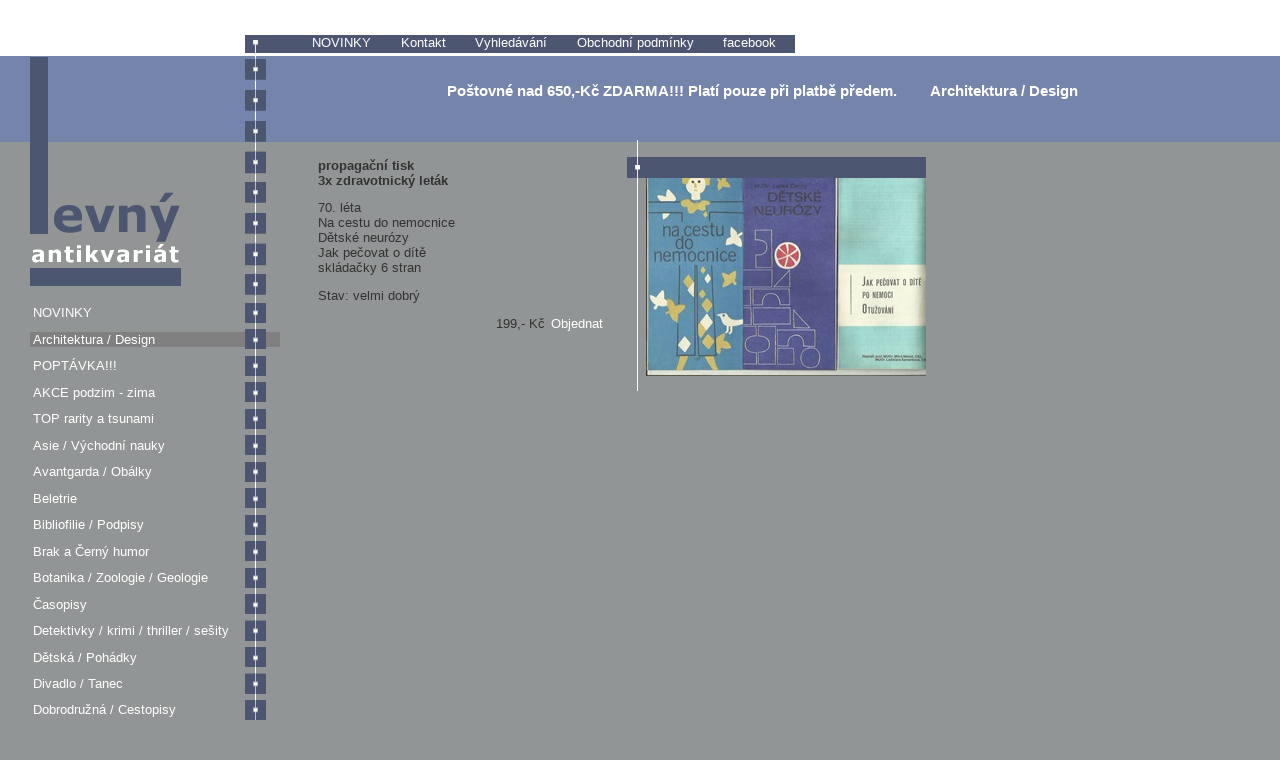

--- FILE ---
content_type: text/html
request_url: http://levnyantikvariat.cz/czech/article_show.php?article_id=26250&category=2&item=18&index=
body_size: 2548
content:


<!DOCTYPE html PUBLIC '-//W3C//DTD XHTML 1.0 Strict//EN' 'http://www.w3.org/TR/xhtml1/DTD/xhtml1-strict.dtd'>

<html xmlns='http://www.w3.org/1999/xhtml' xml:lang='cs' lang='cs'>

<head>

<meta http-equiv="Content-Type" content="text/html; charset=utf-8" />

<meta name="keywords" content="antikvariát"/>

<meta name="author" content="HTML code: Denis Martaus; e-mail: ddd@dictor.net" />

<title>Levný antikvariát --  -- Architektura / Design -- 3x zdravotnický leták </title>

<link href="../css/style28.css" rel="stylesheet" type="text/css" />

<!--link rel="shortcut icon" href="img/favicon.ico" /-->

</head>

<body onLoad="">

<h1>Levný antikvariát</h1>

<div class="maindiv" > <!-- content --><div id="top_white_strip"><a name="page_top" id="page_top"/></div>
<div id="topbar" style="margin-top:20px;"><div id="lefttop"></div><div id="mainmenu">
	<a href="index.php">NOVINKY </a>

	
	<a href="contact.php">Kontakt</a>

	<a href="search.php">Vyhledávání</a>
     <a href="conditions.php">Obchodní podmínky</a>
      <a href="http://www.facebook.com/levnyantikvariat.cz">facebook</a>

	
	
	
	</div>
    
 <hr class="cistic"/>
</div> <!-- topbar -->	


   
<div id="leftcol" >

	<div id="category_menu"  class="buddhalogo_bg">

		<span class="grmenubg"></span>	

		<span class="grmenubg"></span>

		<span class="grmenubg"></span>

		<span class="grmenubg"></span>	

		<span class="grmenubg"></span>

		<span class="grmenubg"></span>
        <span class="grmenubg"></span>
        	<span class="grmenubg"></span>
     

		<ul>	
        <li ><a href="index.php" >NOVINKY </a></li>					


 

<li  class="cat_selected" >

	<a href="article.php?category=2" >

	Architektura / Design	</a>

</li>

 

<li  >

	<a href="article.php?category=59" >

	POPTÁVKA!!!	</a>

</li>

 

<li  >

	<a href="article.php?category=67" >

	AKCE podzim - zima	</a>

</li>

 

<li  >

	<a href="article.php?category=69" >

	TOP rarity a tsunami	</a>

</li>

 

<li  >

	<a href="article.php?category=3" >

	Asie / Východní nauky	</a>

</li>

 

<li  >

	<a href="article.php?category=4" >

	Avantgarda / Obálky	</a>

</li>

 

<li  >

	<a href="article.php?category=5" >

	Beletrie	</a>

</li>

 

<li  >

	<a href="article.php?category=6" >

	Bibliofilie / Podpisy	</a>

</li>

 

<li  >

	<a href="article.php?category=58" >

	Brak a Černý humor	</a>

</li>

 

<li  >

	<a href="article.php?category=7" >

	Botanika / Zoologie / Geologie	</a>

</li>

 

<li  >

	<a href="article.php?category=10" >

	Časopisy	</a>

</li>

 

<li  >

	<a href="article.php?category=11" >

	Detektivky / krimi / thriller / sešity	</a>

</li>

 

<li  >

	<a href="article.php?category=12" >

	Dětská / Pohádky	</a>

</li>

 

<li  >

	<a href="article.php?category=13" >

	Divadlo / Tanec	</a>

</li>

 

<li  >

	<a href="article.php?category=14" >

	Dobrodružná / Cestopisy	</a>

</li>

 

<li  >

	<a href="article.php?category=16" >

	Encyklopedie	</a>

</li>

 

<li  >

	<a href="article.php?category=17" >

	Exil	</a>

</li>

 

<li  >

	<a href="article.php?category=39" >

	HororQuariat a fantastika	</a>

</li>

 

<li  >

	<a href="article.php?category=18" >

	Film - knihy / časopisy	</a>

</li>

 

<li  >

	<a href="article.php?category=64" >

	DVD / 35mm	</a>

</li>

 

<li  >

	<a href="article.php?category=19" >

	Filmové plakáty / Filmposters	</a>

</li>

 

<li  >

	<a href="article.php?category=60" >

	VHS videokazety	</a>

</li>

 

<li  >

	<a href="article.php?category=66" >

	Filmová reklama, vhs letáky atd	</a>

</li>

 

<li  >

	<a href="article.php?category=56" >

	Film / foto / fotosky / moviestills	</a>

</li>

 

<li  >

	<a href="article.php?category=20" >

	Filozofie	</a>

</li>

 

<li  >

	<a href="article.php?category=21" >

	Fotografické publikace	</a>

</li>

 

<li  >

	<a href="article.php?category=22" >

	Historie / Antika	</a>

</li>

 

<li  >

	<a href="article.php?category=23" >

	Hudba / CD / LP	</a>

</li>

 

<li  >

	<a href="article.php?category=68" >

	Noty	</a>

</li>

 

<li  >

	<a href="article.php?category=24" >

	Jazykové slovníky / Učebnice	</a>

</li>

 

<li  >

	<a href="article.php?category=25" >

	Komunistická éra a jiné totality	</a>

</li>

 

<li  >

	<a href="article.php?category=26" >

	Kuchařky / Domácnost / Ruční práce	</a>

</li>

 

<li  >

	<a href="article.php?category=27" >

	Literární věda	</a>

</li>

 

<li  >

	<a href="article.php?category=28" >

	Medicína / Léčitelství	</a>

</li>

 

<li  >

	<a href="article.php?category=29" >

	Militária / Legie	</a>

</li>

 

<li  >

	<a href="article.php?category=30" >

	Místopis / Národopis	</a>

</li>

 

<li  >

	<a href="article.php?category=31" >

	Myslivost / Rybářství / Lesnictví	</a>

</li>

 

<li  >

	<a href="article.php?category=54" >

	Chovatelství / Zahrada	</a>

</li>

 

<li  >

	<a href="article.php?category=32" >

	Mystika / Okultismus / Esoterika	</a>

</li>

 

<li  >

	<a href="article.php?category=33" >

	Náboženství	</a>

</li>

 

<li  >

	<a href="article.php?category=34" >

	Poezie	</a>

</li>

 

<li  >

	<a href="article.php?category=35" >

	Pohlednice / Fotografie / Obrazové publikace	</a>

</li>

 

<li  >

	<a href="article.php?category=36" >

	Průvodce / Mapy / Atlasy	</a>

</li>

 

<li  >

	<a href="article.php?category=37" >

	Příručky / Odborná	</a>

</li>

 

<li  >

	<a href="article.php?category=38" >

	Psychologie / Sociologie	</a>

</li>

 

<li  >

	<a href="article.php?category=40" >

	Sport	</a>

</li>

 

<li  >

	<a href="article.php?category=41" >

	Doprava / Technika / Technické památky	</a>

</li>

 

<li  >

	<a href="article.php?category=65" >

	Doly / Hutě / Rekultivace / OKD	</a>

</li>

 

<li  >

	<a href="article.php?category=42" >

	Umění / Reklama 	</a>

</li>

 

<li  >

	<a href="article.php?category=70" >

	Varia II e-knihy	</a>

</li>

 

<li  >

	<a href="article.php?category=43" >

	Varia	</a>

</li>

 

<li  >

	<a href="article.php?category=53" >

	Věda / Vesmír	</a>

</li>

 

<li  >

	<a href="article.php?category=44" >

	Výtvarné katalogy	</a>

</li>

 

<li  >

	<a href="article.php?category=46" >

	Ženské romány	</a>

</li>

 

<li  >

	<a href="article.php?category=47" >

	Životopisy	</a>

</li>

 

<li  >

	<a href="article.php?category=61" >

	Secese, dekadence, symbolismus, anarchie	</a>

</li>

 

<li  >

	<a href="article.php?category=55" >

	13. komnata	</a>

</li>

 

<li  >

	<a href="article.php?category=57" >

	Galerie	</a>

</li>

 

<li  >

	<a href="article.php?category=63" >

	galerie plakáty	</a>

</li>

 

<li   id="lastcategory">

	<a href="article.php?category=62" >

	zajimavosti	</a>

</li>

	 		</ul>		

	</div> <!-- category_menu -->

</div> <!-- leftcol -->


<div id="rightcol">

	<!--<div id="page_content" style="border:1px solid red;">-->

<!-- header -->	
		<h2><span style="color:#FFF;padding-right:2em;"> <strong> Poštovné nad 650,-Kč ZDARMA!!! </strong>Platí pouze při platbě předem.</span>  Architektura / Design</h2>

		

		<div id="article_show_content">

			<h3>propagační tisk<br/>3x zdravotnický leták</h3>

			<p>70. léta<br/>Na cestu do nemocnice<br/>Dětské neurózy<br/>Jak pečovat o dítě<br/>skládačky 6 stran<br/></p>

			<p>Stav: velmi dobrý <br/>
			</p>

			
			<p class="price">199,- Kč
			 <a href="add-to-basket.php?article_id=26250&amp;bcategory=2&amp;bstart=&amp;article_price=199,-&amp;item=18&amp;index="> Objednat </a>
				

				</p>

			

		   

		</div>                

		<div id="article_show_images">

<p><img src="../photos/59433.jpg"   /></p>
      

	</div>   <!-- page_content_right -->



     

<!-- footer -->	

<!--</div> page_content -->	

</div> <!-- rightcol -->

</div> <!-- content </div>-->

<hr class="cistic"/>

<div id="footer">

	
	<a href="index.php">NOVINKY </a>

	
	<a href="contact.php">Kontakt</a>

	<a href="search.php">Vyhledávání</a>
     <a href="conditions.php">Obchodní podmínky</a>
      <a href="http://www.facebook.com/levnyantikvariat.cz">facebook</a>

	
	
	
	<a href="#page_top" title="Zpět na začátek stránky">Nahoru</a><br/>

	&copy; 2009 LEVNÝ ANTIKVARIÁT<br/>
<a href="http://www.toplist.cz/" target="_top"><img
src="http://toplist.cz/count.asp?id=1676558" alt="TOPlist" border="0"></a>
</div>


</body>

</html>	
	